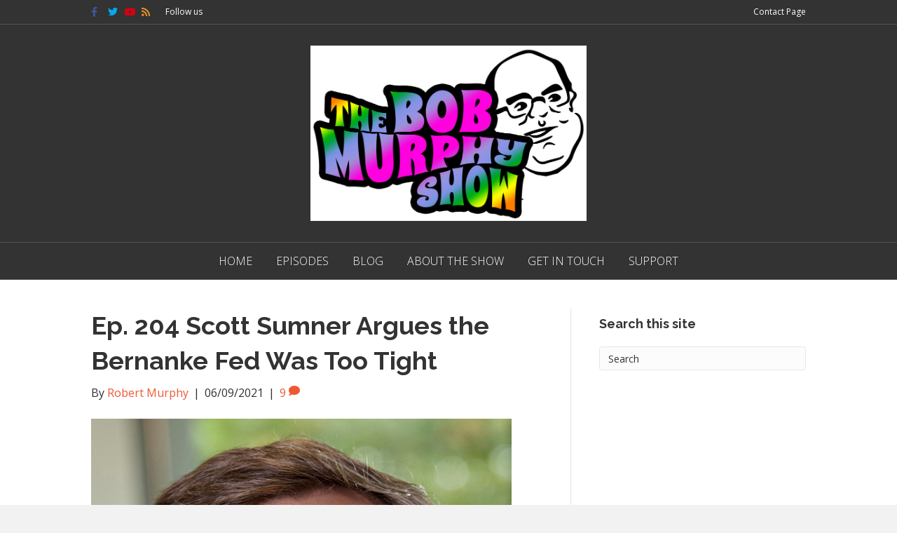

--- FILE ---
content_type: text/html; charset=UTF-8
request_url: https://www.bobmurphyshow.com/episodes/ep-204-scott-sumner-argues-the-bernanke-fed-was-too-tight/
body_size: 10676
content:
<!DOCTYPE html>
<html lang="en-US" prefix="og: http://ogp.me/ns#">
<head>
<meta charset="UTF-8" />
<meta name='viewport' content='width=device-width, initial-scale=1.0' />
<meta http-equiv='X-UA-Compatible' content='IE=edge' />
<link rel="profile" href="https://gmpg.org/xfn/11" />
<title>Ep. 204 Scott Sumner Argues the Bernanke Fed Was Too Tight - Bob Murphy Show</title>
	<meta property="twitter:card" content="player" />
	<meta property="twitter:player" content="https://player.captivate.fm/episode/3a86bb05-952d-4774-bcc8-c8eaf523f366/twitter/">
	<meta name="twitter:player:width" content="540">
	<meta name="twitter:player:height" content="177">
	<meta property="twitter:title" content="Ep. 204 Scott Sumner Argues the Bernanke Fed Was Too Tight">
	<meta property="twitter:description" content="Scott Sumner is a monetary economist with the Mercatus Center. He famously argued in late 2008 that the Fed was too tight with monetary poli">
	<meta property="twitter:site" content="@CaptivateAudio">
	<meta property="twitter:image" content="https://www.bobmurphyshow.com/wp-content/uploads/2021/06/sumner.jpeg" />
	<meta property="og:title" content="Ep. 204 Scott Sumner Argues the Bernanke Fed Was Too Tight">
	<meta property="og:description" content="Scott Sumner is a monetary economist with the Mercatus Center. He famously argued in late 2008 that the Fed was too tight with monetary policy, and even...">
	<meta property="description" content="Scott Sumner is a monetary economist with the Mercatus Center. He famously argued in late 2008 that the Fed was too tight with monetary policy, and even...">
	<meta property="og:image" content="https://www.bobmurphyshow.com/wp-content/uploads/2021/06/sumner.jpeg" />
<link rel="alternate" type="application/rss+xml" title="RSS feed for Bob Murphy Show" href="https://feeds.captivate.fm/bobmurphyshow/" />

			<!-- PWLS Tracking Code -->
			<!-- Global site tag (gtag.js) - Google Analytics -->
			<script async src="https://www.googletagmanager.com/gtag/js?id=UA-128895296-1"></script>
			<script>
			window.dataLayer = window.dataLayer || [];
			function gtag(){dataLayer.push(arguments);}
			gtag('js', new Date());

			gtag('config', 'UA-128895296-1');
			</script>

			
<!-- This site is optimized with the Yoast SEO plugin v9.1 - https://yoast.com/wordpress/plugins/seo/ -->
<link rel="canonical" href="https://www.bobmurphyshow.com/episodes/ep-204-scott-sumner-argues-the-bernanke-fed-was-too-tight/" />
<meta property="og:locale" content="en_US" />
<meta property="og:type" content="article" />
<meta property="og:title" content="Ep. 204 Scott Sumner Argues the Bernanke Fed Was Too Tight - Bob Murphy Show" />
<meta property="og:description" content="Scott Sumner is a monetary economist with the Mercatus Center. He famously argued in late 2008 that the Fed was too tight with monetary policy, and eventually he has convinced many economists of his views. In this episode he explains why interest rates and even monetary aggregates are not good indicators of the stance of&hellip;" />
<meta property="og:url" content="https://www.bobmurphyshow.com/episodes/ep-204-scott-sumner-argues-the-bernanke-fed-was-too-tight/" />
<meta property="og:site_name" content="Bob Murphy Show" />
<meta property="og:image" content="https://www.bobmurphyshow.com/wp-content/uploads/2021/06/sumner.jpeg" />
<meta property="og:image:secure_url" content="https://www.bobmurphyshow.com/wp-content/uploads/2021/06/sumner.jpeg" />
<meta property="og:image:width" content="600" />
<meta property="og:image:height" content="900" />
<meta name="twitter:card" content="summary" />
<meta name="twitter:description" content="Scott Sumner is a monetary economist with the Mercatus Center. He famously argued in late 2008 that the Fed was too tight with monetary policy, and eventually he has convinced many economists of his views. In this episode he explains why interest rates and even monetary aggregates are not good indicators of the stance of&hellip;" />
<meta name="twitter:title" content="Ep. 204 Scott Sumner Argues the Bernanke Fed Was Too Tight - Bob Murphy Show" />
<meta name="twitter:image" content="https://www.bobmurphyshow.com/wp-content/uploads/2021/06/sumner.jpeg" />
<!-- / Yoast SEO plugin. -->

<link rel='dns-prefetch' href='//fonts.googleapis.com' />
<link rel='dns-prefetch' href='//s.w.org' />
<link href='https://fonts.gstatic.com' crossorigin rel='preconnect' />
<link rel="alternate" type="application/rss+xml" title="Bob Murphy Show &raquo; Feed" href="https://www.bobmurphyshow.com/feed/" />
<link rel="alternate" type="application/rss+xml" title="Bob Murphy Show &raquo; Comments Feed" href="https://www.bobmurphyshow.com/comments/feed/" />
<link rel="alternate" type="application/rss+xml" title="Bob Murphy Show &raquo; Ep. 204 Scott Sumner Argues the Bernanke Fed Was Too Tight Comments Feed" href="https://www.bobmurphyshow.com/episodes/ep-204-scott-sumner-argues-the-bernanke-fed-was-too-tight/feed/" />
		<script type="text/javascript">
			window._wpemojiSettings = {"baseUrl":"https:\/\/s.w.org\/images\/core\/emoji\/12.0.0-1\/72x72\/","ext":".png","svgUrl":"https:\/\/s.w.org\/images\/core\/emoji\/12.0.0-1\/svg\/","svgExt":".svg","source":{"concatemoji":"https:\/\/www.bobmurphyshow.com\/wp-includes\/js\/wp-emoji-release.min.js?ver=5.2.21"}};
			!function(e,a,t){var n,r,o,i=a.createElement("canvas"),p=i.getContext&&i.getContext("2d");function s(e,t){var a=String.fromCharCode;p.clearRect(0,0,i.width,i.height),p.fillText(a.apply(this,e),0,0);e=i.toDataURL();return p.clearRect(0,0,i.width,i.height),p.fillText(a.apply(this,t),0,0),e===i.toDataURL()}function c(e){var t=a.createElement("script");t.src=e,t.defer=t.type="text/javascript",a.getElementsByTagName("head")[0].appendChild(t)}for(o=Array("flag","emoji"),t.supports={everything:!0,everythingExceptFlag:!0},r=0;r<o.length;r++)t.supports[o[r]]=function(e){if(!p||!p.fillText)return!1;switch(p.textBaseline="top",p.font="600 32px Arial",e){case"flag":return s([55356,56826,55356,56819],[55356,56826,8203,55356,56819])?!1:!s([55356,57332,56128,56423,56128,56418,56128,56421,56128,56430,56128,56423,56128,56447],[55356,57332,8203,56128,56423,8203,56128,56418,8203,56128,56421,8203,56128,56430,8203,56128,56423,8203,56128,56447]);case"emoji":return!s([55357,56424,55356,57342,8205,55358,56605,8205,55357,56424,55356,57340],[55357,56424,55356,57342,8203,55358,56605,8203,55357,56424,55356,57340])}return!1}(o[r]),t.supports.everything=t.supports.everything&&t.supports[o[r]],"flag"!==o[r]&&(t.supports.everythingExceptFlag=t.supports.everythingExceptFlag&&t.supports[o[r]]);t.supports.everythingExceptFlag=t.supports.everythingExceptFlag&&!t.supports.flag,t.DOMReady=!1,t.readyCallback=function(){t.DOMReady=!0},t.supports.everything||(n=function(){t.readyCallback()},a.addEventListener?(a.addEventListener("DOMContentLoaded",n,!1),e.addEventListener("load",n,!1)):(e.attachEvent("onload",n),a.attachEvent("onreadystatechange",function(){"complete"===a.readyState&&t.readyCallback()})),(n=t.source||{}).concatemoji?c(n.concatemoji):n.wpemoji&&n.twemoji&&(c(n.twemoji),c(n.wpemoji)))}(window,document,window._wpemojiSettings);
		</script>
		<style type="text/css">
img.wp-smiley,
img.emoji {
	display: inline !important;
	border: none !important;
	box-shadow: none !important;
	height: 1em !important;
	width: 1em !important;
	margin: 0 .07em !important;
	vertical-align: -0.1em !important;
	background: none !important;
	padding: 0 !important;
}
</style>
	<link rel='stylesheet' id='wp-block-library-css'  href='https://www.bobmurphyshow.com/wp-includes/css/dist/block-library/style.min.css?ver=5.2.21' type='text/css' media='all' />
<link rel='stylesheet' id='wp-block-library-theme-css'  href='https://www.bobmurphyshow.com/wp-includes/css/dist/block-library/theme.min.css?ver=5.2.21' type='text/css' media='all' />
<link rel='stylesheet' id='cfmsync-front-style-css'  href='https://www.bobmurphyshow.com/wp-content/plugins/captivatesync-trade/captivate-sync-assets/css/front-min.css?ver=5.2.21' type='text/css' media='all' />
<link rel='stylesheet' id='cfmsync-shortcode-css'  href='https://www.bobmurphyshow.com/wp-content/plugins/captivatesync-trade/captivate-sync-assets/css/shortcode-min.css?ver=2.0.22' type='text/css' media='all' />
<link rel='stylesheet' id='simple-social-icons-font-css'  href='https://www.bobmurphyshow.com/wp-content/plugins/simple-social-icons/css/style.css?ver=3.0.0' type='text/css' media='all' />
<link rel='stylesheet' id='jquery-magnificpopup-css'  href='https://www.bobmurphyshow.com/wp-content/plugins/bb-plugin/css/jquery.magnificpopup.min.css?ver=2.2.6' type='text/css' media='all' />
<link rel='stylesheet' id='bootstrap-css'  href='https://www.bobmurphyshow.com/wp-content/themes/bb-theme/css/bootstrap.min.css?ver=1.7.4.1' type='text/css' media='all' />
<link rel='stylesheet' id='fl-automator-skin-css'  href='https://www.bobmurphyshow.com/wp-content/uploads/bb-theme/skin-5dd4ea3441bb3.css?ver=1.7.4.1' type='text/css' media='all' />
<link rel='stylesheet' id='fl-builder-google-fonts-a43d82282cedc89416db5adb6d1b81c5-css'  href='//fonts.googleapis.com/css?family=Open+Sans%3A300%2C400%2C700%7CRaleway%3A700&#038;ver=5.2.21' type='text/css' media='all' />
<script type='text/javascript' src='https://www.bobmurphyshow.com/wp-includes/js/jquery/jquery.js?ver=1.12.4-wp'></script>
<script type='text/javascript' src='https://www.bobmurphyshow.com/wp-includes/js/jquery/jquery-migrate.min.js?ver=1.4.1'></script>
<script type='text/javascript' src='https://www.bobmurphyshow.com/wp-content/plugins/simple-social-icons/svgxuse.js?ver=1.1.21'></script>
<script type='text/javascript' src='https://www.bobmurphyshow.com/wp-includes/js/imagesloaded.min.js?ver=5.2.21'></script>
<link rel='https://api.w.org/' href='https://www.bobmurphyshow.com/wp-json/' />
<link rel="EditURI" type="application/rsd+xml" title="RSD" href="https://www.bobmurphyshow.com/xmlrpc.php?rsd" />
<link rel="wlwmanifest" type="application/wlwmanifest+xml" href="https://www.bobmurphyshow.com/wp-includes/wlwmanifest.xml" /> 
<meta name="generator" content="WordPress 5.2.21" />
<link rel='shortlink' href='https://www.bobmurphyshow.com/?p=2525' />
<link rel="alternate" type="application/json+oembed" href="https://www.bobmurphyshow.com/wp-json/oembed/1.0/embed?url=https%3A%2F%2Fwww.bobmurphyshow.com%2Fepisodes%2Fep-204-scott-sumner-argues-the-bernanke-fed-was-too-tight%2F" />
<link rel="alternate" type="text/xml+oembed" href="https://www.bobmurphyshow.com/wp-json/oembed/1.0/embed?url=https%3A%2F%2Fwww.bobmurphyshow.com%2Fepisodes%2Fep-204-scott-sumner-argues-the-bernanke-fed-was-too-tight%2F&#038;format=xml" />
<link rel="pingback" href="https://www.bobmurphyshow.com/xmlrpc.php">
<link rel="icon" href="https://www.bobmurphyshow.com/wp-content/uploads/2018/11/cropped-Bob_Murphy_Podcast_Logo-32x32.jpg" sizes="32x32" />
<link rel="icon" href="https://www.bobmurphyshow.com/wp-content/uploads/2018/11/cropped-Bob_Murphy_Podcast_Logo-192x192.jpg" sizes="192x192" />
<link rel="apple-touch-icon-precomposed" href="https://www.bobmurphyshow.com/wp-content/uploads/2018/11/cropped-Bob_Murphy_Podcast_Logo-180x180.jpg" />
<meta name="msapplication-TileImage" content="https://www.bobmurphyshow.com/wp-content/uploads/2018/11/cropped-Bob_Murphy_Podcast_Logo-270x270.jpg" />
		<style type="text/css" id="wp-custom-css">
			.pw-grid-equal-img img {
    height: 300px !important;
    object-fit: cover;
}		</style>
		<link rel="stylesheet" href="https://www.bobmurphyshow.com/wp-content/themes/pw-foundation/style.css" />
<style type="text/css">
	.fl-page-header-logo .fl-logo-img { max-height:250px !important; }.fl-page-header-logo span.fl-logo-text { color:#0a0a0a; }.fl-page-header-logo span.fl-logo-text p { color:#0a0a0a; }.fl-page-header-logo span.fl-logo-text a { color:#0a0a0a; }.fl-page-header-logo span.fl-logo-text strong { color:#0a0a0a; }.fl-page-header-logo span.fl-logo-text span { color:#0a0a0a; }.fl-page-header-logo span.fl-logo-text em { color:#0a0a0a; }</style> </head>
<body class="captivate_podcast-template-default single single-captivate_podcast postid-2525 fl-framework-bootstrap fl-preset-default fl-full-width" itemscope="itemscope" itemtype="https://schema.org/WebPage">
<a aria-label="Skip to content" class="fl-screen-reader-text" href="#fl-main-content">Skip to content</a><div class="fl-page">
	<div class="fl-page-bar">
	<div class="fl-page-bar-container container">
		<div class="fl-page-bar-row row">
			<div class="col-sm-6 col-md-6 text-left clearfix">	<div class="fl-social-icons">
	<a href="https://www.facebook.com/Robert-Murphy-130328003041" target="_blank" rel="noopener noreferrer"><span class="sr-only">Facebook</span><i aria-hidden="true" class="fab fa-facebook-f branded"></i></a><a href="https://www.twitter.com/BobMurphyEcon" target="_blank" rel="noopener noreferrer"><span class="sr-only">Twitter</span><i aria-hidden="true" class="fab fa-twitter branded"></i></a><a href="https://www.youtube.com/BobMurphyAncap/" target="_blank" rel="noopener noreferrer"><span class="sr-only">Youtube</span><i aria-hidden="true" class="fab fa-youtube branded"></i></a><a href="https://www.bobmurphyshow.com/feed/podcast" target="_blank" rel="noopener noreferrer"><span class="sr-only">Rss</span><i aria-hidden="true" class="fas fa-rss branded"></i></a></div>
<div class="fl-page-bar-text fl-page-bar-text-1">Follow us</div></div>			<div class="col-sm-6 col-md-6 text-right clearfix">		<nav class="top-bar-nav" aria-label="Top Bar Menu" itemscope="itemscope" itemtype="https://schema.org/SiteNavigationElement">
			<ul id="menu-2-top-bar-menu" class="fl-page-bar-nav nav navbar-nav menu"><li id="menu-item-1120" class="menu-item menu-item-type-post_type menu-item-object-page menu-item-1120 nav-item"><a href="https://www.bobmurphyshow.com/contact/" class="nav-link">Contact Page</a></li>
</ul></nav></div>		</div>
	</div>
</div><!-- .fl-page-bar -->
<header class="fl-page-header fl-page-header-primary fl-page-nav-centered fl-page-nav-toggle-button fl-page-nav-toggle-visible-mobile" itemscope="itemscope" itemtype="https://schema.org/WPHeader">
	<div class="fl-page-header-wrap">
		<div class="fl-page-header-container container">
			<div class="fl-page-header-row row">
				<div class="col-md-12 fl-page-header-logo-col">
					<div class="fl-page-header-logo" itemscope="itemscope" itemtype="https://schema.org/Organization">
						<a href="https://www.bobmurphyshow.com/" itemprop="url"><img data-no-lazy="1" class="fl-logo-img" itemscope itemtype="https://schema.org/ImageObject" src="https://www.bobmurphyshow.com/wp-content/uploads/2018/11/Bob_Murphy_Podcast_Logo.jpg" data-retina="" title="" alt="Bob Murphy Show" /><meta itemprop="name" content="Bob Murphy Show" /></a>
											</div>
				</div>
			</div>
		</div>
	</div>
	<div class="fl-page-nav-wrap">
		<div class="fl-page-nav-container container">
			<nav class="fl-page-nav fl-nav navbar navbar-default navbar-expand-md" aria-label="Header Menu" itemscope="itemscope" itemtype="https://schema.org/SiteNavigationElement">
				<button type="button" class="navbar-toggle navbar-toggler" data-toggle="collapse" data-target=".fl-page-nav-collapse">
					<span>Menu</span>
				</button>
				<div class="fl-page-nav-collapse collapse navbar-collapse">
					<ul id="menu-1-main-menu" class="nav navbar-nav menu fl-theme-menu"><li id="menu-item-1123" class="menu-item menu-item-type-post_type menu-item-object-page menu-item-home menu-item-1123 nav-item"><a href="https://www.bobmurphyshow.com/" class="nav-link">Home</a></li>
<li id="menu-item-935" class="menu-item menu-item-type-post_type menu-item-object-page menu-item-935 nav-item"><a href="https://www.bobmurphyshow.com/episodes/" class="nav-link">Episodes</a></li>
<li id="menu-item-932" class="menu-item menu-item-type-post_type menu-item-object-page current_page_parent menu-item-932 nav-item"><a href="https://www.bobmurphyshow.com/blog/" class="nav-link">Blog</a></li>
<li id="menu-item-799" class="menu-item menu-item-type-post_type menu-item-object-page menu-item-799 nav-item"><a href="https://www.bobmurphyshow.com/about-the-show/" class="nav-link">About The Show</a></li>
<li id="menu-item-801" class="menu-item menu-item-type-post_type menu-item-object-page menu-item-801 nav-item"><a href="https://www.bobmurphyshow.com/contact/" class="nav-link">Get in Touch</a></li>
<li id="menu-item-1847" class="menu-item menu-item-type-custom menu-item-object-custom menu-item-1847 nav-item"><a href="https://www.bobmurphyshow.com/blog/help-support-the-bob-murphy-show/" class="nav-link">Support</a></li>
</ul>				</div>
			</nav>
		</div>
	</div>
</header><!-- .fl-page-header -->
	<div id="fl-main-content" class="fl-page-content" itemprop="mainContentOfPage">

		
<div class="pwft-single container">
    <div class="row">
        
                
        <div class="fl-content fl-content-left col-md-8">
                            <article class="fl-post post-2525 captivate_podcast type-captivate_podcast status-publish has-post-thumbnail hentry captivate_category-podcast-episodes captivate_tag-scott-sumner" id="fl-post-2525" itemscope="itemscope" itemtype="http://schema.org/BlogPosting">

	<header class="fl-post-header">
		<h1 class="fl-post-title" itemprop="headline">
			Ep. 204 Scott Sumner Argues the Bernanke Fed Was Too Tight					</h1>
		<div class="fl-post-meta fl-post-meta-top"><span class="fl-post-author" itemprop="author" itemscope="itemscope" itemtype="http://schema.org/Person">By <a href="https://www.bobmurphyshow.com/author/robertmurphy/" itemprop="url"><span itemprop="name">Robert Murphy</span></a></span><span class="fl-sep"> | </span><span class="fl-post-date" itemprop="datePublished" datetime="2021-06-09">06/09/2021</span><span class="fl-sep"> | </span><span class="fl-comments-popup-link"><a href="https://www.bobmurphyshow.com/episodes/ep-204-scott-sumner-argues-the-bernanke-fed-was-too-tight/#comments" tabindex="-1" aria-hidden="true">9 <i class="fa fa-comment"></i></a></span></div><meta itemprop="image" content="https://www.bobmurphyshow.com/wp-content/uploads/2021/06/sumner.jpeg"><meta itemprop="interactionCount" content="UserComments:9">	</header><!-- .fl-post-header -->

					<div class="fl-post-thumb">
			<img width="600" height="900" src="https://www.bobmurphyshow.com/wp-content/uploads/2021/06/sumner.jpeg" class="attachment-large size-large wp-post-image" alt="" itemprop="image" srcset="https://www.bobmurphyshow.com/wp-content/uploads/2021/06/sumner.jpeg 600w, https://www.bobmurphyshow.com/wp-content/uploads/2021/06/sumner-200x300.jpeg 200w" sizes="(max-width: 600px) 100vw, 600px" />		</div>
			
	<div class="fl-post-content clearfix" itemprop="text">
		<div class="cfm-player-iframe" style="width: 100%; height: 200px; margin-bottom: 20px; border-radius: 6px; overflow:hidden;"><iframe style="width: 100%; height: 200px;" frameborder="no" scrolling="no" seamless allow="autoplay" src="https://player.captivate.fm/3a86bb05-952d-4774-bcc8-c8eaf523f366"></iframe></div><p><span>Scott Sumner is a monetary economist with the Mercatus Center. He famously argued in late 2008 that the Fed was too tight with monetary policy, and eventually he has convinced many economists of his views. In this episode he explains why interest rates and even monetary aggregates are not good indicators of the stance of monetary policy, whereas NGDP growth is much better.</span></p>
<p><strong>Mentioned in the Episode and Other Links of Interest:</strong></p>
<ul>
<li>Scott Sumner&#8217;s <a href="https://www.mercatus.org/scholars/scott-sumner" target="_blank" rel="noopener noreferrer">Mercatus page</a>. His blog, <a href="https://www.themoneyillusion.com/" target="_blank" rel="noopener noreferrer">The Money Illusion</a>.</li>
<li>Scott argues <a href="https://www.themoneyillusion.com/the-feds-risky-and-reckless-tight-money-policy/" target="_blank" rel="noopener noreferrer">the Fed through 2012 had been tight</a>.</li>
<li>Scott&#8217;s older book&nbsp;<a href="https://www.amazon.com/gp/product/1598131508/ref=as_li_qf_asin_il_tl?ie=UTF8&amp;tag=consultingbyr-20&amp;creative=9325&amp;linkCode=as2&amp;creativeASIN=1598131508&amp;linkId=145e17cb1eaa8e8e164146a3e46febfa" target="_blank" rel="noopener noreferrer">The Midas Paradox</a>. Scott&#8217;s forthcoming book <a href="https://www.amazon.com/gp/product/022677368X/ref=as_li_qf_asin_il_tl?ie=UTF8&amp;tag=consultingbyr-20&amp;creative=9325&amp;linkCode=as2&amp;creativeASIN=022677368X&amp;linkId=07ee3f1e6e1b000aea8fcaa3adf1cd7d" target="_blank" rel="noopener noreferrer">The Money Illusion</a>. #Commissions Earned (As an Amazon Associate I earn from qualifying purchases.)</li>
<li><a href="https://cdn.mises.org/Review%20of%20The%20Midas%20Paradox%20Financial%20Markets,%20Government%20Policy%20Shocks,%20and%20the%20Great%20Depression%20by%20Scott%20Sumner.pdf" target="_blank" rel="noopener noreferrer">Bob&#8217;s review</a> of <em>The Midas Paradox</em> and <a href="https://mises.org/wire/market-monetarists-and-ngdp-targeting" target="_blank" rel="noopener noreferrer">his assessment of Market Monetarism</a>.</li>
<li>EconTalk <a href="https://www.econtalk.org/belongia-on-the-fed/" target="_blank" rel="noopener noreferrer">interview with Michael Belongia</a> (which brings up Milton Friedman&#8217;s critical comments about NGDP targeting).</li>
<li><a href="http://bobmurphyshow.com/contribute" target="_blank" rel="noopener noreferrer">Help support</a>&nbsp;the Bob Murphy Show.</li>
</ul>
<p>The audio production for this episode was provided by&nbsp;<a href="http://podsworth.com/" target="_blank" rel="noopener noreferrer">Podsworth Media</a>.</p>
<div class="pwft-author-profile"><div class="row"><div class="col-sm-3"><img alt='' src='https://secure.gravatar.com/avatar/8fe4e2b214626e70cac8ff5b50497c78?s=100&#038;d=mm&#038;r=g' srcset='https://secure.gravatar.com/avatar/8fe4e2b214626e70cac8ff5b50497c78?s=200&#038;d=mm&#038;r=g 2x' class='avatar avatar-100 photo' height='100' width='100' /></div><div class="col-sm-9"><h4><strong>About the author, Robert</strong></h4><p>Christian and economist, Chief Economist at infineo, and Senior Fellow with the Mises Institute.</p></div><div class="clearfix"></div></div></div>	</div><!-- .fl-post-content -->

	
	<div class="fl-post-meta fl-post-meta-bottom"><div class="fl-post-cats-tags">Tagged <a href="https://www.bobmurphyshow.com/captivate-tag/scott-sumner/" rel="tag">Scott Sumner</a></div></div>		<div class="fl-comments">

	
		<div class="fl-comments-list">

		<h3 class="fl-comments-list-title">
			9 Comments		</h3>

		<ol id="comments">
		<li class="comment even thread-even depth-1" id="li-comment-11827">
	<div id="comment-11827" class="comment-body clearfix">

		<div class="comment-meta">
			<span class="comment-avatar">
				<img alt='' src='https://secure.gravatar.com/avatar/d9c383cc6318fd33a826db17fe7d1417?s=80&#038;d=mm&#038;r=g' srcset='https://secure.gravatar.com/avatar/d9c383cc6318fd33a826db17fe7d1417?s=160&#038;d=mm&#038;r=g 2x' class='avatar avatar-80 photo' height='80' width='80' />			</span>
			<span class="comment-author-link">Ohad Osterreicher</span> <span class="comment-date">on 06/11/2021 at 3:40 PM</span>
		</div><!-- .comment-meta -->

		<div class="comment-content clearfix">
						<p>Yes!!! Someone up there is listing to my prayers.</p>
					</div><!-- .comment-content -->

		<div class="comment-reply-link"><a rel='nofollow' class='comment-reply-link' href='#comment-11827' data-commentid="11827" data-postid="2525" data-belowelement="comment-11827" data-respondelement="respond" aria-label='Reply to Ohad Osterreicher'>Reply</a></div>
	</div><!-- .comment-body -->
</li><!-- #comment-## -->
<li class="comment odd alt thread-odd thread-alt depth-1" id="li-comment-12022">
	<div id="comment-12022" class="comment-body clearfix">

		<div class="comment-meta">
			<span class="comment-avatar">
				<img alt='' src='https://secure.gravatar.com/avatar/46652821b31fa3c82d4ec89862be9c72?s=80&#038;d=mm&#038;r=g' srcset='https://secure.gravatar.com/avatar/46652821b31fa3c82d4ec89862be9c72?s=160&#038;d=mm&#038;r=g 2x' class='avatar avatar-80 photo' height='80' width='80' />			</span>
			<span class="comment-author-link">honkyblood</span> <span class="comment-date">on 06/13/2021 at 1:53 AM</span>
		</div><!-- .comment-meta -->

		<div class="comment-content clearfix">
						<p>Why would the interest rate naturally fall during a recession (00:35:00)&#8230; During a recession I would be more careful in lending, so maybe he reasons that the lendees chosen by the lendors are only the best A1 lendees, so the lendors set a low interest rate for this top of the line class of lendees?</p>
					</div><!-- .comment-content -->

		<div class="comment-reply-link"><a rel='nofollow' class='comment-reply-link' href='#comment-12022' data-commentid="12022" data-postid="2525" data-belowelement="comment-12022" data-respondelement="respond" aria-label='Reply to honkyblood'>Reply</a></div>
	</div><!-- .comment-body -->
<ul class="children">
<li class="comment even depth-2" id="li-comment-12465">
	<div id="comment-12465" class="comment-body clearfix">

		<div class="comment-meta">
			<span class="comment-avatar">
				<img alt='' src='https://secure.gravatar.com/avatar/4c9c4aa3ad301de4a17fe28ebb2499b7?s=80&#038;d=mm&#038;r=g' srcset='https://secure.gravatar.com/avatar/4c9c4aa3ad301de4a17fe28ebb2499b7?s=160&#038;d=mm&#038;r=g 2x' class='avatar avatar-80 photo' height='80' width='80' />			</span>
			<span class="comment-author-link">Gregory Bainathsah</span> <span class="comment-date">on 06/16/2021 at 9:32 AM</span>
		</div><!-- .comment-meta -->

		<div class="comment-content clearfix">
						<p>During a recession people move from risky assets (stocks) to riskless assets (bonds). Buying bonds will make yields fall</p>
					</div><!-- .comment-content -->

		<div class="comment-reply-link"><a rel='nofollow' class='comment-reply-link' href='#comment-12465' data-commentid="12465" data-postid="2525" data-belowelement="comment-12465" data-respondelement="respond" aria-label='Reply to Gregory Bainathsah'>Reply</a></div>
	</div><!-- .comment-body -->
</li><!-- #comment-## -->
</ul><!-- .children -->
</li><!-- #comment-## -->
<li class="comment odd alt thread-even depth-1" id="li-comment-12023">
	<div id="comment-12023" class="comment-body clearfix">

		<div class="comment-meta">
			<span class="comment-avatar">
				<img alt='' src='https://secure.gravatar.com/avatar/46652821b31fa3c82d4ec89862be9c72?s=80&#038;d=mm&#038;r=g' srcset='https://secure.gravatar.com/avatar/46652821b31fa3c82d4ec89862be9c72?s=160&#038;d=mm&#038;r=g 2x' class='avatar avatar-80 photo' height='80' width='80' />			</span>
			<span class="comment-author-link">honkyblood</span> <span class="comment-date">on 06/13/2021 at 1:54 AM</span>
		</div><!-- .comment-meta -->

		<div class="comment-content clearfix">
						<p>in re: 00:35:00 maybe cause a recession is deflationary so the rates go down&#8230;</p>
					</div><!-- .comment-content -->

		<div class="comment-reply-link"><a rel='nofollow' class='comment-reply-link' href='#comment-12023' data-commentid="12023" data-postid="2525" data-belowelement="comment-12023" data-respondelement="respond" aria-label='Reply to honkyblood'>Reply</a></div>
	</div><!-- .comment-body -->
</li><!-- #comment-## -->
<li class="comment even thread-odd thread-alt depth-1" id="li-comment-12123">
	<div id="comment-12123" class="comment-body clearfix">

		<div class="comment-meta">
			<span class="comment-avatar">
				<img alt='' src='https://secure.gravatar.com/avatar/937f4433d2e8ba0af10f13c768ee328e?s=80&#038;d=mm&#038;r=g' srcset='https://secure.gravatar.com/avatar/937f4433d2e8ba0af10f13c768ee328e?s=160&#038;d=mm&#038;r=g 2x' class='avatar avatar-80 photo' height='80' width='80' />			</span>
			<span class="comment-author-link">clort89</span> <span class="comment-date">on 06/13/2021 at 3:31 PM</span>
		</div><!-- .comment-meta -->

		<div class="comment-content clearfix">
						<p>When listening, it&#8217;s important to recognize and keep in mind some of the deep muddling that causes the &#8220;real mess&#8221; Sumners mentioned:</p>
<p>1) Discussing whether the &#8216;Fed was too tight&#8217; is like debating whether the comintern ordered the right number of chandeliers for the Soviet Union.  It&#8217;s like debating whether the italian Mafia extorted the &#8220;right&#8221; amount of money from the restaurants.</p>
<p>Engaging in discussion which frames such a cabal as legitimate and not criminal is to participate in a major mental misdirection.  Legitimizing a centrally planned money supply &#8211; a plank of Marx&#8217;s Communist Manifesto &#8211; is not a position a &#8216;free market person&#8217; takes.</p>
<p>2) Sumner makes a correct point that the interest rate isn&#8217;t a measure of how much lending (fiat money creation) is going-on.   However the way to measure money creation is to measure money creation &#8211; not Sumner constructing a function (farcical aquatic ceremony) out of NGDP and consumer price indeces.  We&#8217;ve had siginificant (Austrian) inflation without corresponding rises in CPI &#8211; this indicates the new money stayed with the 0.1%.  </p>
<p>Accepting the perversion of the definition of inflation to mean &#8216;consumer price increases&#8217; is to condemn youself to sputtering nonsense.  The only coherent definition of inflation is the increase in fiat money.</p>
<p>Accepting the muddling between CPI and inflation makes economists run around like decapitated chickens.  And making careers of it.  While the Federal Reserve shoves corn mash down their headless necks.</p>
<p>3) Sumner argues the Fed is sometimes just following reduced natural demand for loans with their interest rates.  Sorry.  Asymptotically approaching zero isn&#8217;t following: A sub-1% annual interest rate isn&#8217;t even in the ballpark of natural, free-market interest rates.  Sumner&#8217;s justification that the &#8216;equilibrium interest rate&#8217; was NEGATIVE just indicates that the &#8216;equilibrium interest rate&#8217; is a farce.  You don&#8217;t lend-out something valuable and pay someone to take it;  It&#8217;s impossible in a market economy with real money representing real value.  It&#8217;s only possible in this financial inverted clown world where the clown cartel can print &#8216;money&#8217; out of nothing.</p>
<p>This is the confusion you get when you build a house on a fraudulent fundament &#8211; namely, the central bank and fiat-money fractional-reserve regime.  Yes, &#8220;It&#8217;s a real mess,&#8221; Dr. Sumners, and untangling that gordian knot without taking out your sword and ending the source of confusion is a fool&#8217;s errand.g</p>
					</div><!-- .comment-content -->

		<div class="comment-reply-link"><a rel='nofollow' class='comment-reply-link' href='#comment-12123' data-commentid="12123" data-postid="2525" data-belowelement="comment-12123" data-respondelement="respond" aria-label='Reply to clort89'>Reply</a></div>
	</div><!-- .comment-body -->
<ul class="children">
<li class="comment odd alt depth-2" id="li-comment-12458">
	<div id="comment-12458" class="comment-body clearfix">

		<div class="comment-meta">
			<span class="comment-avatar">
				<img alt='' src='https://secure.gravatar.com/avatar/121cb92cbc83600967a3d74ea2968222?s=80&#038;d=mm&#038;r=g' srcset='https://secure.gravatar.com/avatar/121cb92cbc83600967a3d74ea2968222?s=160&#038;d=mm&#038;r=g 2x' class='avatar avatar-80 photo' height='80' width='80' />			</span>
			<span class="comment-author-link">Not Bob</span> <span class="comment-date">on 06/16/2021 at 5:12 AM</span>
		</div><!-- .comment-meta -->

		<div class="comment-content clearfix">
						<p>I get the feeling these technicalists love losing themselves in the nitty gritty details of the technicality of it all. Maybe because it justifies their jobs. &#8220;The market will figure it out&#8221; isn&#8217;t a very good justification to draw a salary.</p>
					</div><!-- .comment-content -->

		<div class="comment-reply-link"><a rel='nofollow' class='comment-reply-link' href='#comment-12458' data-commentid="12458" data-postid="2525" data-belowelement="comment-12458" data-respondelement="respond" aria-label='Reply to Not Bob'>Reply</a></div>
	</div><!-- .comment-body -->
</li><!-- #comment-## -->
</ul><!-- .children -->
</li><!-- #comment-## -->
<li class="comment even thread-even depth-1" id="li-comment-12448">
	<div id="comment-12448" class="comment-body clearfix">

		<div class="comment-meta">
			<span class="comment-avatar">
				<img alt='' src='https://secure.gravatar.com/avatar/121cb92cbc83600967a3d74ea2968222?s=80&#038;d=mm&#038;r=g' srcset='https://secure.gravatar.com/avatar/121cb92cbc83600967a3d74ea2968222?s=160&#038;d=mm&#038;r=g 2x' class='avatar avatar-80 photo' height='80' width='80' />			</span>
			<span class="comment-author-link">Not Bob</span> <span class="comment-date">on 06/15/2021 at 1:59 AM</span>
		</div><!-- .comment-meta -->

		<div class="comment-content clearfix">
						<p>&#8220;I think people like the network effects of money.&#8221;</p>
<p>If only there was a mechanism to discover people&#8217;s preferences. I guess we&#8217;ll never know.</p>
					</div><!-- .comment-content -->

		<div class="comment-reply-link"><a rel='nofollow' class='comment-reply-link' href='#comment-12448' data-commentid="12448" data-postid="2525" data-belowelement="comment-12448" data-respondelement="respond" aria-label='Reply to Not Bob'>Reply</a></div>
	</div><!-- .comment-body -->
</li><!-- #comment-## -->
<li class="comment odd alt thread-odd thread-alt depth-1" id="li-comment-12501">
	<div id="comment-12501" class="comment-body clearfix">

		<div class="comment-meta">
			<span class="comment-avatar">
				<img alt='' src='https://secure.gravatar.com/avatar/344a83509bf22c75b5df6a817f302cca?s=80&#038;d=mm&#038;r=g' srcset='https://secure.gravatar.com/avatar/344a83509bf22c75b5df6a817f302cca?s=160&#038;d=mm&#038;r=g 2x' class='avatar avatar-80 photo' height='80' width='80' />			</span>
			<span class="comment-author-link">ECharles</span> <span class="comment-date">on 06/16/2021 at 5:27 PM</span>
		</div><!-- .comment-meta -->

		<div class="comment-content clearfix">
						<p>&#8220;1) Discussing whether the ‘Fed was too tight’ is like debating whether the comintern ordered the right number of chandeliers for the Soviet Union. It’s like debating whether the italian Mafia extorted the “right” amount of money from the restaurants.&#8221;</p>
<p>Or debating why some schools perform better internationally than others.  Or why some legal systems are better than others.  OR why some police departments are less corrupt than others.  There&#8217;s a lot of statist crap in existence but incentives still exist.</p>
<p>&#8220;Asymptotically approaching zero isn’t following: A sub-1% annual interest rate isn’t even in the ballpark of natural, free-market interest rates.&#8221;</p>
<p>You seem to be contradicting yourself here.  If government is terrible at managing money, then what you get is severe inefficiencies like negative natural interest rates.  Scott is just pointing out they exist and the Fed does a poor job if managing that.</p>
					</div><!-- .comment-content -->

		<div class="comment-reply-link"><a rel='nofollow' class='comment-reply-link' href='#comment-12501' data-commentid="12501" data-postid="2525" data-belowelement="comment-12501" data-respondelement="respond" aria-label='Reply to ECharles'>Reply</a></div>
	</div><!-- .comment-body -->
</li><!-- #comment-## -->
<li class="comment even thread-even depth-1" id="li-comment-12573">
	<div id="comment-12573" class="comment-body clearfix">

		<div class="comment-meta">
			<span class="comment-avatar">
				<img alt='' src='https://secure.gravatar.com/avatar/384cb3767d28b00fe10ec17d6f974c30?s=80&#038;d=mm&#038;r=g' srcset='https://secure.gravatar.com/avatar/384cb3767d28b00fe10ec17d6f974c30?s=160&#038;d=mm&#038;r=g 2x' class='avatar avatar-80 photo' height='80' width='80' />			</span>
			<span class="comment-author-link">AC</span> <span class="comment-date">on 06/17/2021 at 11:07 AM</span>
		</div><!-- .comment-meta -->

		<div class="comment-content clearfix">
						<p>I don&#8217;t understand your reluctance to offer objections, you don&#8217;t have to call it a &#8220;debate&#8221; or be combative about it. You obviously have fundamental disagreements, so it is a real missed opportunity to flesh it out.</p>
					</div><!-- .comment-content -->

		<div class="comment-reply-link"><a rel='nofollow' class='comment-reply-link' href='#comment-12573' data-commentid="12573" data-postid="2525" data-belowelement="comment-12573" data-respondelement="respond" aria-label='Reply to AC'>Reply</a></div>
	</div><!-- .comment-body -->
</li><!-- #comment-## -->
		</ol>

		
	</div>
			<div id="respond" class="comment-respond">
		<h3 id="reply-title" class="comment-reply-title">Leave a Comment <small><a rel="nofollow" id="cancel-comment-reply-link" href="/episodes/ep-204-scott-sumner-argues-the-bernanke-fed-was-too-tight/#respond" style="display:none;">Cancel Reply</a></small></h3>			<form action="https://www.bobmurphyshow.com/wp-comments-post.php" method="post" id="fl-comment-form" class="fl-comment-form">
				<label for="fl-comment">Comment</label><textarea autocomplete="new-password"  id="hba28d0f5b"  name="hba28d0f5b"   class="form-control" cols="60" rows="8" tabindex="4"></textarea><textarea id="comment" aria-label="hp-comment" aria-hidden="true" name="comment" autocomplete="new-password" style="padding:0 !important;clip:rect(1px, 1px, 1px, 1px) !important;position:absolute !important;white-space:nowrap !important;height:1px !important;width:1px !important;overflow:hidden !important;" tabindex="-1"></textarea><script data-noptimize>document.getElementById("comment").setAttribute( "id", "ad90512d0d7bacf25a82198fb9ea60c9" );document.getElementById("hba28d0f5b").setAttribute( "id", "comment" );</script><br /><label for="fl-author">Name (required)</label>
									<input type="text" id="fl-author" name="author" class="form-control" value="" tabindex="1" aria-required="true" /><br />
<label for="fl-email">Email (will not be published) (required)</label>
									<input type="text" id="fl-email" name="email" class="form-control" value="" tabindex="2" aria-required="true" /><br />
<label for="fl-url">Website</label>
									<input type="text" id="fl-url" name="url" class="form-control" value="" tabindex="3" /><br />
<p class="comment-form-cookies-consent"><input id="wp-comment-cookies-consent" name="wp-comment-cookies-consent" type="checkbox" value="yes" /><label for="wp-comment-cookies-consent">Save my name, email, and website in this browser for the next time I comment.</label></p>
<p class="form-submit"><input name="submit" type="submit" id="fl-comment-form-submit" class="btn btn-primary" value="Submit Comment" /> <input type='hidden' name='comment_post_ID' value='2525' id='comment_post_ID' />
<input type='hidden' name='comment_parent' id='comment_parent' value='0' />
</p>			</form>
			</div><!-- #respond -->
		</div>

</article>
<!-- .fl-post -->        	        </div>
        
        <div class="fl-sidebar fl-sidebar-right fl-sidebar-display-desktop col-md-4" itemscope="itemscope" itemtype="http://schema.org/WPSideBar">
		<aside id="search-4" class="fl-widget widget_search"><h4 class="fl-widget-title">Search this site</h4><form aria-label="Search" method="get" role="search" action="https://www.bobmurphyshow.com/" title="Type and press Enter to search.">
	<input aria-label="Search" type="search" class="fl-search-input form-control" name="s" value="Search" onfocus="if (this.value == 'Search') { this.value = ''; }" onblur="if (this.value == '') this.value='Search';" />
</form>
</aside><!-- Image Widget Error: Invalid Attachment ID -->	</div>        
    </div>
</div>


	</div><!-- .fl-page-content -->
		<footer class="fl-page-footer-wrap" itemscope="itemscope" itemtype="https://schema.org/WPFooter">
		<div class="fl-page-footer">
	<div class="fl-page-footer-container container">
		<div class="fl-page-footer-row row">
			<div class="col-md-6 col-sm-6 text-left clearfix"><div class="fl-page-footer-text fl-page-footer-text-1">Powered by Podcast Websites</div></div>			<div class="col-md-6 col-sm-6 text-right clearfix"><div class="fl-page-footer-text fl-page-footer-text-2"> </div></div>		</div>
	</div>
</div><!-- .fl-page-footer -->
	</footer>
		</div><!-- .fl-page -->
<style type="text/css" media="screen"></style><link rel='stylesheet' id='font-awesome-5-css'  href='https://www.bobmurphyshow.com/wp-content/plugins/bb-plugin/fonts/fontawesome/css/all.min.css?ver=2.2.6' type='text/css' media='all' />
<script type='text/javascript' src='https://www.bobmurphyshow.com/wp-content/plugins/captivatesync-trade/captivate-sync-assets/js/player-api-min.js?ver=2.0.22'></script>
<script type='text/javascript' src='https://www.bobmurphyshow.com/wp-content/plugins/captivatesync-trade/captivate-sync-assets/js/player-js-min.js?ver=2.0.22'></script>
<script type='text/javascript' src='https://www.bobmurphyshow.com/wp-content/plugins/bb-plugin/js/jquery.ba-throttle-debounce.min.js?ver=2.2.6'></script>
<script type='text/javascript' src='https://www.bobmurphyshow.com/wp-content/plugins/bb-plugin/js/jquery.magnificpopup.min.js?ver=2.2.6'></script>
<script type='text/javascript' src='https://www.bobmurphyshow.com/wp-content/plugins/bb-plugin/js/jquery.fitvids.min.js?ver=1.2'></script>
<script type='text/javascript' src='https://www.bobmurphyshow.com/wp-includes/js/comment-reply.min.js?ver=5.2.21'></script>
<script type='text/javascript' src='https://www.bobmurphyshow.com/wp-content/themes/bb-theme/js/bootstrap.min.js?ver=1.7.4.1'></script>
<script type='text/javascript'>
/* <![CDATA[ */
var themeopts = {"medium_breakpoint":"992","mobile_breakpoint":"768"};
/* ]]> */
</script>
<script type='text/javascript' src='https://www.bobmurphyshow.com/wp-content/themes/bb-theme/js/theme.min.js?ver=1.7.4.1'></script>
<script type='text/javascript' src='https://www.bobmurphyshow.com/wp-includes/js/wp-embed.min.js?ver=5.2.21'></script>
</body>
</html>
